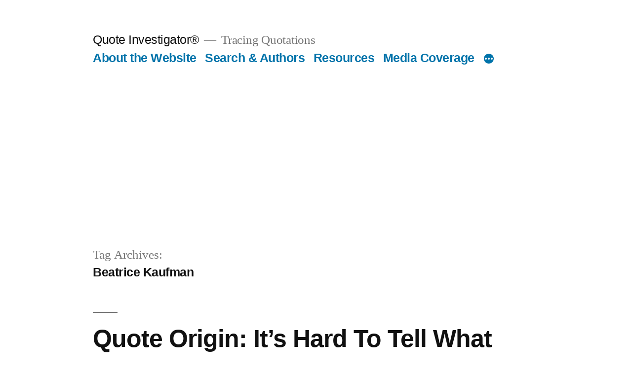

--- FILE ---
content_type: text/html; charset=utf-8
request_url: https://www.google.com/recaptcha/api2/aframe
body_size: 266
content:
<!DOCTYPE HTML><html><head><meta http-equiv="content-type" content="text/html; charset=UTF-8"></head><body><script nonce="czOboqHl9dO-PsSgZ0mHdw">/** Anti-fraud and anti-abuse applications only. See google.com/recaptcha */ try{var clients={'sodar':'https://pagead2.googlesyndication.com/pagead/sodar?'};window.addEventListener("message",function(a){try{if(a.source===window.parent){var b=JSON.parse(a.data);var c=clients[b['id']];if(c){var d=document.createElement('img');d.src=c+b['params']+'&rc='+(localStorage.getItem("rc::a")?sessionStorage.getItem("rc::b"):"");window.document.body.appendChild(d);sessionStorage.setItem("rc::e",parseInt(sessionStorage.getItem("rc::e")||0)+1);localStorage.setItem("rc::h",'1768857254732');}}}catch(b){}});window.parent.postMessage("_grecaptcha_ready", "*");}catch(b){}</script></body></html>